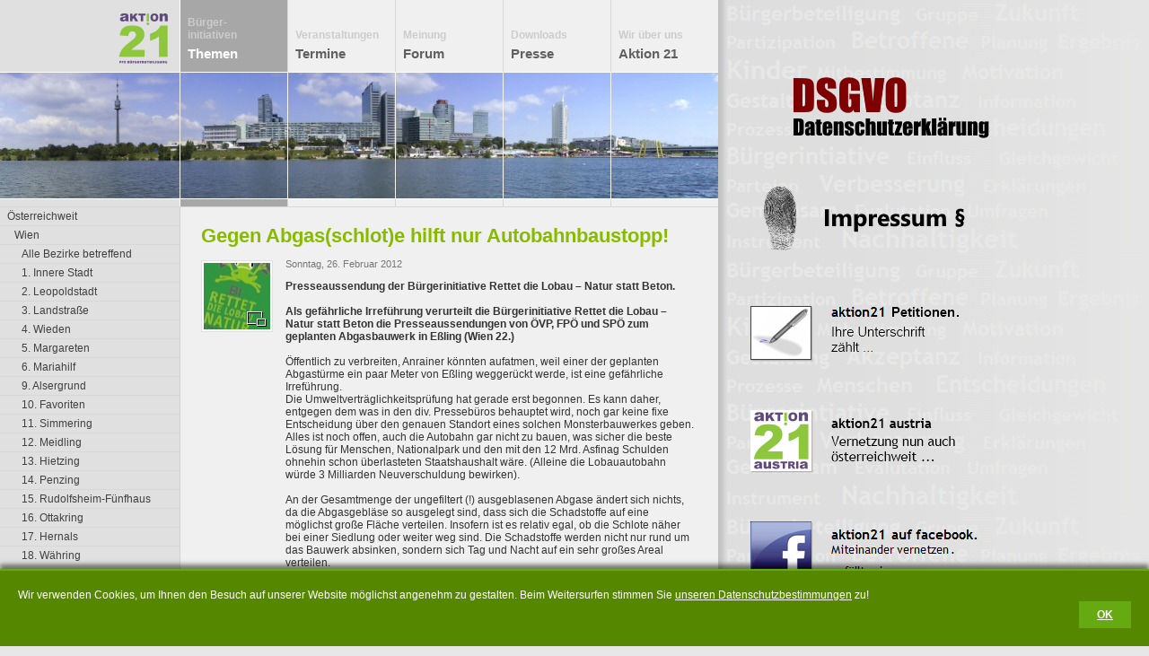

--- FILE ---
content_type: text/html; charset=UTF-8
request_url: http://www.aktion21.at/themen/index.php?menu=184&id=1701
body_size: 15537
content:
<!DOCTYPE html>
<html xmlns="http://www.w3.org/1999/xhtml" lang="de">
<head>
<title>AKTION 21 - Pro B&uuml;rgerbeteiligung - Gegen Abgas(schlot)e hilft nur Autobahnbaustopp! (Inhalt: Aktion21;Lobau;Autobahn;Rettet die Lobau</title>
<meta name="title" content="AKTION 21 - Gegen Abgas(schlot)e hilft nur Autobahnbaustopp!" />
<meta name="keywords" content="Aktion, 21, Agenda, Bürger, Beteiligung, aktion21;lobau;autobahn;rettet die lobau, wien, &ouml;sterreich" />
<meta name="description" content="AKTION 21 - Pro B&uuml;rgerbeteiligung - (Aktion21;Lobau;Autobahn;Rettet die Lobau)" />
<meta name="author" content="AKTION 21" />
<meta name="revisit-after" content="5 days" />
<meta name="robots" content="index,follow" />
<meta name="language" content="de" />
<meta http-equiv="Content-Type" content="text/html; charset=windows-1252" />
<!-- viewport for mobile browsers -->
<meta name="viewport" content="width=320" />
<link rel="stylesheet" type="text/css" href="/styles.css" />
<!--link rel="stylesheet" media="print" href="/print.css" /-->
</head>

<body>

<div class="topicarea">
 <div class="topicbar">
  <div class="logo"><a href="/"><img src="/_images/logo.gif" alt="AKTION 21" title="AKTION 21" /></a></div>
  <table class="topictable">
   <tr>
    <td class="topiccol"><a href="/themen/index.php?menu=1" class="selected"><span class="subtopic">Bürger-<br />initiativen<br /></span>Themen</a></td>
    <td class="topiccol"><a href="/termine/index.php?menu=2"><span class="subtopic"><br />Veranstaltungen<br /></span>Termine</a></td>
    <td class="topiccol"><a href="/forum/"><span class="subtopic"><br />Meinung<br /></span>Forum</a></td>
    <td class="topiccol"><a href="/presse/index.php?menu=4"><span class="subtopic"><br />Downloads<br /></span>Presse</a></td>
    <td class="topiccol"><a href="/kontakt/index.php?menu=5"><span class="subtopic"><br />Wir über uns<br /></span>Aktion 21</a></td>
   </tr>
  </table>
 </div>
</div>
<div class="themearea"><div class="themebar"><img src="/_images/theme.gif" style="background-image:url(/_images/themebg.jpg);" alt="AKTION 21" /></div></div>
<div class="contentarea">
 <div class="contentbar">
  <div class="menucol">
    <div class="menu">
     <a href="index.php?menu=231"><span style="padding-left:0px;">Österreichweit</span></a>
     <a href="index.php?menu=96"><span style="padding-left:8px;">Wien</span></a>
     <a href="index.php?menu=237"><span style="padding-left:16px;">Alle Bezirke betreffend</span></a>
     <a href="index.php?menu=33"><span style="padding-left:16px;">1. Innere Stadt</span></a>
     <a href="index.php?menu=34"><span style="padding-left:16px;">2. Leopoldstadt</span></a>
     <a href="index.php?menu=35"><span style="padding-left:16px;">3. Landstraße</span></a>
     <a href="index.php?menu=36"><span style="padding-left:16px;">4. Wieden</span></a>
     <a href="index.php?menu=37"><span style="padding-left:16px;">5. Margareten</span></a>
     <a href="index.php?menu=38"><span style="padding-left:16px;">6. Mariahilf</span></a>
     <a href="index.php?menu=41"><span style="padding-left:16px;">9. Alsergrund</span></a>
     <a href="index.php?menu=42"><span style="padding-left:16px;">10. Favoriten</span></a>
     <a href="index.php?menu=43"><span style="padding-left:16px;">11. Simmering</span></a>
     <a href="index.php?menu=44"><span style="padding-left:16px;">12. Meidling</span></a>
     <a href="index.php?menu=45"><span style="padding-left:16px;">13. Hietzing</span></a>
     <a href="index.php?menu=46"><span style="padding-left:16px;">14. Penzing</span></a>
     <a href="index.php?menu=47"><span style="padding-left:16px;">15. Rudolfsheim-Fünfhaus</span></a>
     <a href="index.php?menu=48"><span style="padding-left:16px;">16. Ottakring</span></a>
     <a href="index.php?menu=49"><span style="padding-left:16px;">17. Hernals</span></a>
     <a href="index.php?menu=50"><span style="padding-left:16px;">18. Währing</span></a>
     <a href="index.php?menu=51"><span style="padding-left:16px;">19. Döbling</span></a>
     <a href="index.php?menu=52"><span style="padding-left:16px;">20. Brigittenau</span></a>
     <a href="index.php?menu=53"><span style="padding-left:16px;">21. Floridsdorf</span></a>
     <a href="index.php?menu=54"><span style="padding-left:16px;">22. Donaustadt</span></a>
    <div class="submenu">
     <a href="index.php?menu=179"><span style="padding-left:0px;">Alte Donau - Kaiserwasser</span></a>
     <a href="index.php?menu=134"><span style="padding-left:0px;">Bauhöhenbeschränkung im Gartensiedlungsgebiet“</span></a>
     <a href="index.php?menu=212"><span style="padding-left:0px;">BürgerInitiative Marchfeld - Groß Enzersdorf (BIM).</span></a>
     <a href="index.php?menu=227"><span style="padding-left:0px;">BürgerInnen-Netzwerk Verkehrsregion<br>Wien NÖ > Nordost (BNWN)</span></a>
     <a href="index.php?menu=103"><span style="padding-left:0px;">Donaucity Platte gegen den A22 Lärm</span></a>
     <a href="index.php?menu=64"><span style="padding-left:0px;">Flugfeld Aspern</span></a>
     <a href="index.php?menu=217"><span style="padding-left:0px;">Hirschstetten-retten</span></a>
     <a href="index.php?menu=230"><span style="padding-left:0px;">Arbeiterstrandbad</span></a>
     <a href="index.php?menu=220"><span style="padding-left:0px;">Initiative Kaisermühlen – STOPP dem Hochhauswahn</span></a>
     <a href="index.php?menu=82"><span style="padding-left:0px;">Nordostumfahrung Wien (S1)</span></a>
     <a href="index.php?menu=184" class="selected"><span style="padding-left:0px;">Rettet die Lobau - Natur statt Beton</span></a>
     <a href="index.php?menu=123"><span style="padding-left:0px;">Strandbunker - Alte Donau</span></a>
    </div>
     <a href="index.php?menu=55"><span style="padding-left:16px;">23. Liesing</span></a>
    </div>
   <div class="menu" style="margin-top:30px;"><a href="/kontakt/index.php?menu=10"><b>Zum Impressum &raquo;</b></a><a href="/datenschutz/"><b>Zur Datenschutzerklärung &raquo;</b></a></div>
   <div class="searchmenu" style="padding:8px;"><form action="/_suche/index.php" method="get">Suche<br /><input type="text" name="searchstring" class="searchfield" value="" /><input type="submit" class="searchbutton" value="&raquo;" /></form></div>
   <div class="toolmenu"><a href="/"><img src="/_images/home.gif" title="Home" alt="Home" /></a><a href="/kontakt/online.php"><img src="/_images/contact.gif" title="Kontakt" alt="Kontakt" /></a><a href="/sitemap.php"><img src="/_images/sitemap.gif" title="Übersicht (Sitemap)" alt="Übersicht (Sitemap)" /></a><a href="/themen/index.php?menu=184&id=1701&amp;output=printer" target="_blank"><img src="/_images/print.gif" title="Druckansicht dieser Seite" alt="Druckansicht dieser Seite" /></a></div>
   <img src="/_images/pixel.gif" width="200" height="1" alt="" />
   </div>
   <div class="contentcol">
    <div class="content">
	 <h1>Gegen Abgas(schlot)e hilft nur Autobahnbaustopp!</h1>
<table class="article">
<tr>
<td class="imagecolumn"><div><a href="/_data/logo_bi_rettet_die_lobau.jpg" target="_blank"><img src="/_images/framezoom.gif" class="image" alt="" title="" style="background-image:url(/_data/thumbs/logo_bi_rettet_die_lobau.jpg);" /></a></div><br /></td>
<td class="contentcolumn">
<div class="itemdate">Sonntag, 26. Februar 2012<br /><br /></div>
<b>Presseaussendung der Bürgerinitiative Rettet die Lobau – Natur statt Beton.<br />
<br />
Als gefährliche Irreführung verurteilt die Bürgerinitiative Rettet die Lobau – Natur statt Beton die Presseaussendungen von ÖVP, FPÖ und SPÖ zum geplanten Abgasbauwerk in Eßling (Wien 22.) </b>  <br />
<br />
Öffentlich zu verbreiten, Anrainer könnten aufatmen, weil einer der geplanten Abgastürme ein paar Meter von Eßling weggerückt werde, ist eine gefährliche Irreführung. <br />
Die Umweltverträglichkeitsprüfung hat gerade erst begonnen. Es kann daher, entgegen dem was in den div. Pressebüros behauptet wird, noch gar keine fixe Entscheidung über den genauen Standort eines solchen Monsterbauwerkes geben. Alles ist noch offen, auch die Autobahn gar nicht zu bauen, was sicher die beste Lösung für Menschen, Nationalpark und den mit den 12 Mrd. Asfinag Schulden ohnehin schon überlasteten Staatshaushalt wäre. (Alleine die Lobauautobahn würde 3 Milliarden Neuverschuldung bewirken). <br />
<br />
An der Gesamtmenge der ungefiltert (!) ausgeblasenen Abgase ändert sich nichts, da die Abgasgebläse so ausgelegt sind, dass sich die Schadstoffe auf eine möglichst große Fläche verteilen. Insofern ist es relativ egal, ob die Schlote näher bei einer Siedlung oder weiter weg sind. Die Schadstoffe werden nicht nur rund um das Bauwerk absinken, sondern sich  Tag und Nacht auf ein sehr großes Areal verteilen.<br />
Wenn das Abgasbauwerk weiter weg von Eßling gebaut würde, dann käme es näher zu Raasdorf und/oder Groß Enzersdorf. Auch dort leben Menschen. Die dasselbe brauchen wie Esslinger, Tiere, Pflanzen und Erholungssuchende des Nationalparks: Gesunde Luft.  <br />
Die Asfinag hat im Gegensatz dazu laut ihrer Presseaussendung vom 20.2. eine „klare Priorisierung“ mit Schwerpunkt „auf den so genannten TEN Strecken, wie der S 1, A 5 und der S8.“ Das Kürzel TEN steht für Trans European transport Networks: Internationale Transitschneisen für LKW Schwerverkehr zu bauen ist der Asfinag wichtiger.<br />
<br />
Ganz Wien sowie weite Teile Niederösterreichs, die betroffen wären durch die geplanten Transitschneisen (Lobauautobahn, A23 Verlängerung; Nordautobahn und Marchfeldschnellstrasse) sind Feinstaub (PM10) Sanierungsgebiet. Das Gebiet innerhalb der wiener Stadtgrenze ist darüber hinaus auch noch mit Stickstoffoxid über den zulässigen Grenzwert belastet. Jetzt schon. Die Luft hier ist auch ohne all diese drohenden Autobahnen gesundheitsgefährdend. Konsequenz für belastete Gebiete ist die Ableitung eines Verschlechterungsverbotes hinsichtlich der genannten Schadstoffe. Ein generelles Verschlechterungsverbot ist weiters im Nationalparkgesetz enthalten. Daraus lässt sich ersehen, dass jede Verschlechterung der Luftsituation nicht zulässig ist. <br />
Das heißt Autobahnbaustopp und stattdessen in Öffis & Radwege investieren! <br />
<br />
Im „Einreichprojekt Gestaltungskonzept Lüftungsbauwerke“ beschreibt die Asfinag ihre vier geplanten Monsterabgasbauten: <br />
„Die Interventionen verstehen sich als poetischer, integrativer Bestandteil der Kulturlandschaft.“ Reine Poesie also wenn bei der PORTALLÜFTUNG NORD von einem  mindestens 10 m hohen Abluftkamin (Querschnitt 34 m²) vor einem „nordorientierten Fischmaul“ die Rede ist. An der breitesten Stelle beträgt der Platzbedarf für die „Welle“ wie die Asfinag ihr Abgasbauwerk nennt 106 Meter. <br />
<br />
„Auch bei den anderen Abgasbauwerken und ist von Abgaskaminen von MINDESTENS zehn Meter Höhe und 34 m² Querschnitt die Rede. Diese vage Formulierung die sich bei allen Beschreibungen wiederholt legt die Vermutung nahe, dass sich die Asfinag schon im Einreichprojekt jede Möglichkeit offen halten will noch viel größere Monster zu bauen,“ kritisiert Jutta Matysek von der BI Rettet die Lobau – Natur statt Beton. „ Weder der Bau zweier Tunnel, noch die Verschiebung eines Abgasschlotes ändern etwas daran, dass in jedem Fall ein enormes Volumen an zusätzlichen Schadstoffen Tag und Nacht ungefiltert auf den Nordosten Wiens und die Felder und Gemeinden im Umland ausgeblasen wird. Es hilft nur Nein zu Lobauautobahn und Marchfeldschnellstrasse!“  <br />
 <br />
Rückfragehinweis: <br />
Bürgerinitiative Rettet die Lobau – Natur statt Beton Jutta Matysek<br />
Email: <a href="mailto:jutta.matysek@gmx.at"> jutta.matysek@gmx.at </a><br />
Tel.: +436769539779<br />

<div class="back">
<div class="linklist">
<div style="text-align:right; padding:16px;"><a href="mailto:?subject=aktion%2021%20|%20Gegen Abgas(schlot)e hilft nur Autobahnbaustopp!&amp;body=http://www.aktion21.at/themen/index.php?menu%3D184%26id%3D1701" target="_blank" class="mailer" title="Diese Seite als Link per eMail versenden ...">versenden</a></div>
</div>
</div>
<div class="back">[ <a href="index.php?menu=">zurück</a> ]</div>
</td>
</tr>
</table>
<div><a name="comments"></a>
<div style="margin-bottom:4px;text-align:right;">
<form action="/comments/edit.php" method="get" class="inline"><input type="hidden" name="menu" value="" /><input type="hidden" name="id" value="1701" /><input type="hidden" name="from_id" value="0" /><input type="hidden" name="comment2page" value="add" /><input type="submit" value="Kommentar hinzufügen" /></form>
</div>
</div>
     <div class="footer">2007 - 2026 &copy; AKTION 21 - Alle Rechte vorbehalten | <a href="http://validator.w3.org/check?uri=http://www.aktion21.at/themen/index.php?menu%3D184%26id%3D1701" target="_blank">XHTML 1.0</a> | <a href="http://jigsaw.w3.org/css-validator/validator?uri=http://www.aktion21.at/themen/index.php?menu%3D184%26id%3D1701" target="_blank">CSS 2.1</a></div>
   </div>
  </div>
 </div>
</div>

<div class="bottomarea"><div class="bottombar">&nbsp;</div></div>
<div id="teaser">
<a href="/datenschutz/"><img src="/_data/teaser_dsgvo.png" alt="aktion 21 Datenschutzerklärung" /></a><br /><br /><br /><br />

<a href="/kontakt/index.php?menu=10"><img src="/_data/teaser_impressum.png" alt="aktion 21 Impressum" /></a><br /><br /><br /><br />

<a href="/kontakt/index.php?menu=242" target="_blank"><img src="/_data/teaser_petition_small.gif" alt="aktion 21 Petitionen" /></a><br /><br /><br /><br />

<a href="http://www.aktion21-austria.at/" target="_blank"><img src="/_data/teaser_a21at_small.gif" alt="aktion 21 nun auch österreichweit ..." /></a><br /><br /><br /><br />

<a href="http://www.facebook.com/aktion21wien" target="_blank"><img src="/_data/teaser_facebook_small.gif" alt="aktion 21 auf facebook" /></a><br /><br /><br /><br />

<a href="/comments/"><img src="/_data/teaser_comments_new.gif" alt="Alle Kommentare im Überblick ..." /></a><br /><br /><br /><br />

<div class="disclaimer">Bei Verweisen (sog. Links) und Kommentaren auf Veröffentlichungen mit thematischer Nähe identifizieren sich Aktion 21 pro bürgerbeteiligung bzw. die Verfasser eines Beitrags NICHT mit dem Inhalt des Links, sondern betrachten ihn nur als kritisches Zitat. Wir haben keinerlei Einfluss auf die Gestaltung und die Inhalte der verlinkten Websites und die eingebrachten Kommentare und distanzieren uns hiermit ausdrücklich von allen Inhalten aller von http://www.aktion21.at verlinkten Websites, die gegen geltendes Recht oder die &quot;guten Sitten&quot; verstoßen. Diese Erklärung gilt für alle auf dieser Website angebrachten Links und Kommentare und für alle Inhalte der Seiten, zu denen diese Links führen.</div>

<br />
<div class="disclaimer"><b>Cookies:</b><br />Das Cookie PHPSESSID wird vom Server automatisch erzeugt. Dieses Cookie ist nur für den Zeitraum einer Session gültig (also, solange das Browserfenster offen ist) und dient nur der besseren Benutzbarkeit der Seite. Es werden keine personenbezogenen Daten ermittelt, verarbeitet oder übermittelt! Daher ist auch keine explizite Zustimmung gemäß TKG § 96 Abs 3 erforderlich.</div>

</div>
<div id="dsgvo-box">Wir verwenden Cookies, um Ihnen den Besuch auf unserer Website möglichst angenehm zu gestalten. Beim Weitersurfen stimmen Sie <a href="/datenschutz/?dsgvo=ok">unseren Datenschutzbestimmungen</a> zu!<br /><a href="?dsgvo=ok" class="button">OK</a></div>
</body>
</html>


--- FILE ---
content_type: text/css
request_url: http://www.aktion21.at/styles.css
body_size: 6512
content:
html
  { box-sizing:border-box; }
body
  {background-color:#e7e7e7;
   color:#333333;
   padding:0;
   margin:0;
   font-family:Arial,Helvetica,sans-serif;
   font-size:78%;
   background-image:url(/_images/bg.gif);
   background-repeat:repeat-y;}
table
  {border-spacing:0px;
   border-collapse:collapse;}
tr
  {vertical-align:top;}
td
  {padding:0px;
   vertical-align:top;}
a
  {text-decoration:none;
   color:#558800;}
a:hover
  {text-decoration:none;
   color:#333333;}
a img
  {border:none;}
input,select,option,textarea
  {font-family:Arial,Helvetica,sans-serif;
   font-size:100%;}
.field
  {width:520px;}
.xtopicarea
  {background-image:url(/_images/bg.gif);
   background-repeat:repeat-y;}
.topicbar
  {width:800px;
   height:230px;
   border-bottom:1px solid #d7d7d7;}
.logo
  {position:absolute;
   top:12px;
   left:130px;}
.topictable
  {position:absolute;
   left:200px;
   top:0px;
   width:600px;}
.topiccol
  {width:120px;}
.topiccol a
  {display:block;
   padding:8px;
   padding-top:18px;
   height:204px;
   font-weight:bold;
   color:#606060;
   font-size:15px;
   text-decoration:none;
   border-left:1px solid #d7d7d7;}
.topiccol a:hover
  {background-color:#979797;
   color:#ffffff;
   border-left:1px solid #ffffff;}
.topiccol a.selected
  {background-color:#a7a7a7;
   color:#ffffff;
   border-left:1px solid #ffffff;}
.subtopic
  {display:block;
   color:#cccccc;
   font-size:12px;
   margin-bottom:5px;}
.xthemearea
  {background-image:url(/_images/bg.gif);
   background-repeat:repeat-y;}
.themebar
  {position:absolute;
   left:0px;
   top:80px;
   height:140px;
   width:800px;
   z-index:99;
   border-top:1px solid #ffffff;
   border-bottom:1px solid #ffffff;}
.xcontentarea
  {background-image:url(/_images/bg.gif);
   background-repeat:repeat-y;}
.contentbar
  {position:absolute;
   left:0px;
   top:230px;
   height:1000px;
   width:800px;}
.menucol
  {position:absolute;
   top:0px;
   left:0px;
   width:200px;}
.menu
  {position:relative;
   border-bottom:1px solid #d7d7d7;}
.submenu
  {background-color:#f7f7f7;
   margin-left:8px;
   border-left:1px solid #d7d7d7;}
.menu a
  {display:block;
   padding:3px 8px;
   padding-right:16px;
   color:#404040;
   text-decoration:none;
   border-top:1px solid #d7d7d7;}
.menu a:hover
  {background-image:url(/_images/menuhilite.gif);
   background-position:right;
   background-repeat:repeat-y;}
.menu a.selected
  {background-image:url(/_images/menuselected.gif);
   background-position:right;
   background-repeat:repeat-y;}
.searchmenu
  {border-bottom:1px solid #d7d7d7;
   padding:8px;
   margin-bottom:20px;}
.toolmenu
  {border-top:1px solid #d7d7d7;
   border-bottom:1px solid #d7d7d7;
   margin-top:50px;}
.menuteaser
  {padding:24px 20px;}
.menuteaserbox
  {border:1px solid #d7d7d7;
   background-color:#f7f7f7;
   margin-bottom:4px;}
.menuteaserbox a
  {display:inline;
   padding:0px;
   margin:0px;
   border:none;
   background-image:none;}
.menuteaserbox a:hover
  {display:inline;
   border:none;
   background-image:none;}
.contentcol
  {position:absolute;
   top:0px;
   left:200px;
   width:600px;}
.header h2
  {margin:0px;}
.content
  {width:550px;
   padding:20px 24px;}
.article
  {margin-bottom:20px;}
.imagecolumn
  {padding-right:14px;
   padding-top:2px;}
.contentcolumn
  {}
.image
  {background-repeat:no-repeat;
   background-position:center;
   background-size:cover;}
.itemdate
  {color:#777777;
   font-size:90%;}
.itemdate a
  {color:#777777;}
.infobox
  {border:1px solid #e7e7e7;
   background-color:#ffffff;
   padding:8px;
   margin-bottom:20px;}
.back
  {padding-top:14px;}
h1,h2,h3,h4,h5,h6
  {margin:0px;
   margin-bottom:12px;
   color:#88bb00;}
h1
  {font-size:180%;}
h2
  {font-size:125%;}
a.mailer
  {width:100px;
   height:20px;
   background-image:url(/_images/mailer0.gif);
   background-repeat:no-repeat;
   padding:2px;
   padding-left:25px;
   padding-right:10px;
   font-family:Trebuchet MS,Arial;
   font-size:11px;
   color:#558800;}
a:hover.mailer
  {background-image:url(/_images/mailer1.gif);
   color:#558800;}
.footer
  {padding:10px 20px;
   color:#b7b7b7;
   font-size:90%;
   text-align:center;}
.cmsmenu
  {border-left:1px solid #d7d7d7;
   border-right:1px solid #d7d7d7;
   border-bottom:1px solid #d7d7d7;}
.cmssubmenu
  {background-color:#f7f7f7;
   margin-left:8px;
   border-left:1px solid #d7d7d7;}
.cmsitem
  {padding:3px 8px;
   border-top:1px solid #d7d7d7;}
.cmsitem table
  {width:100%;}
.cmslinks
  {color:#c7c7c7;
   text-align:right;}
.disabled
  {color:#999999;}

.cmstable
  {width:550px;}
.cmstable th
  {padding:3px;
   background-color:#d7d7d7;}
.cmstable td
  {padding:3px;
   border-bottom:1px solid #d7d7d7;}
.adminlink,a.adminlink
  {color:#cc0000;
   font-weight:bold;}

.table
  {}
.table th
  {padding:3px;}
.table td
  {padding:3px;}

.inline
  {display:inline;}
.red
  {color:#ff6600;}
dl
  {margin:0px;
   margin-bottom:20px;}
dt,li
  {padding-bottom:2px;}
dd
  {padding-top:8px;
   padding-bottom:8px;
   margin-left:20px;}
ul
  {list-style-type:square;}

.filter dd 
  {margin:0px;}

.forum dl
  {margin:0px;
   margin-left:8px;
   border-bottom:1px dotted #cccccc;}
.forum dt
  {background-color:#e7e7e7;
   border-left:1px dotted #cccccc;
   border-bottom:1px dotted #cccccc;
   padding-left:8px;}
.forum dd
  {border-left:1px dotted #cccccc;
   background-color:#f7f7f7;
   margin:0px;}
.forumcontent
  {padding:8px;}
.rownum
  {float:right;
   font-size:240%;
   font-weight:bold;
   color:#f7f7f7;}

.facebook_link
  {color:#3b5998;}

.xbottomarea
  {background-image:url(/_images/bg.gif);
   background-repeat:repeat-y;}
.xbottombar
  {width:800px;
   height:60px;}
#teaser
  {position:absolute;
   top:80px;
   left:830px;}
.disclaimer
  { width:380px;
   padding:8px;
   font-size:11px;
   background-color:#f7f7f7;
   border:3px solid #e7e7e7;}
.linklist
  {width:100%;
   background-color:#f7f7f7;
   border-top:1px dotted #cccccc;
   border-bottom:1px dotted #cccccc;}
.linklist td
  {padding:6px 10px;}
  
#dsgvo-box { position:fixed; left:0px; bottom:0px; right:0px; padding:20px; background-color:#580; color:#fff; border-top:2px solid #6a1; x-webkit-box-shadow:0px -5px 5px 0px rgba(0,0,0,0.50); x-moz-box-shadow:0px -5px 5px 0px rgba(0,0,0,0.50); box-shadow:0px -5px 5px 0px rgba(0,0,0,0.50); }
#dsgvo-box a { color:#fff; text-decoration:underline; }
#dsgvo-box a.button { background-color:#6a1; color:#fff; padding:8px 20px; float:right; font-weight:bold; }
#dsgvo-box a.button:hover { background-color:#aaa; }
